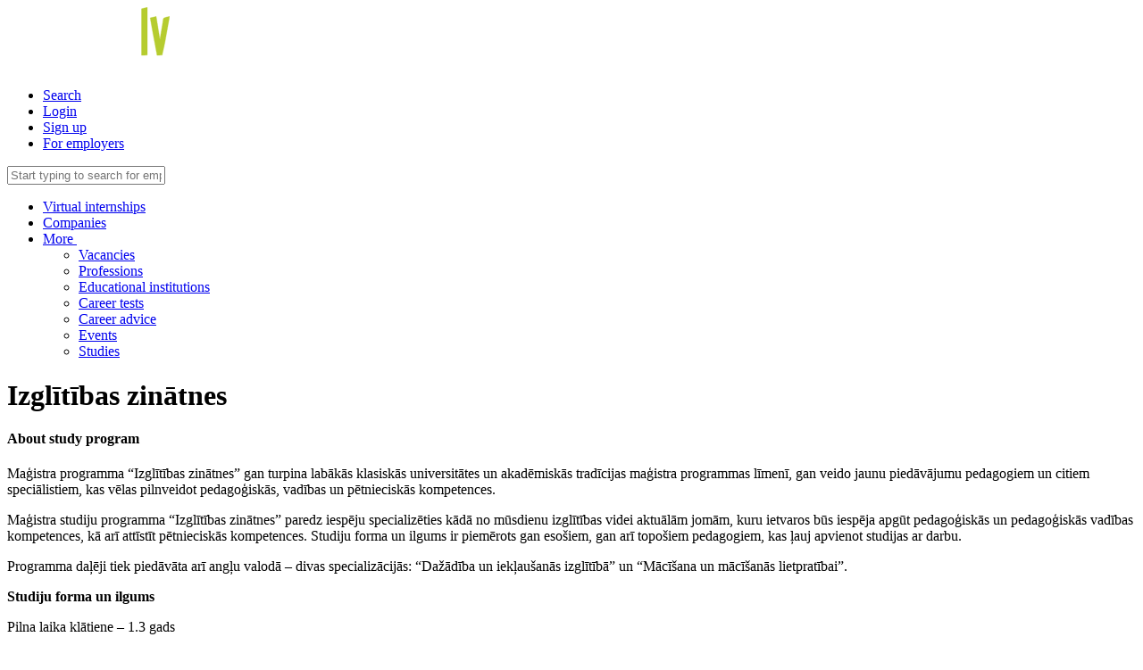

--- FILE ---
content_type: text/html; charset=UTF-8
request_url: https://www.prakse.lv/study/21326/liepajas-universitate/izglitibas-zinatnes
body_size: 7652
content:
<!DOCTYPE html>
<html prefix="og: http://ogp.me/ns#" lang="en">
<head>
    <title>Prakse</title>
<meta http-equiv="X-UA-Compatible" content="IE=edge">
<meta http-equiv="Content-Type" content="text/html; charset=utf-8">
<meta name="viewport" content="width=device-width, initial-scale=1, maximum-scale=1.0, user-scalable=no">
<meta name="theme-color" content="#363638">

<link rel="stylesheet" type="text/css" href="/css/screen_header.css?1ihqi1ips" />

            <link rel="shortcut icon" type="image/png" href="https://static-cdn.practican.com/img/favicon_prakse.png">
    
            <meta  property="og:title"  content="Prakse.lv" />
            <meta  property="og:site_name"  content="Prakse.lv" />
            <meta  property="og:url"  content="https://www.prakse.lv/en/study/21326/liepajas-universitate/izglitibas-zinatnes" />
            <meta  property="og:description"  content="Find your first internship and best job opportunities. Get most important career advices in your life. Get insights of most popular companies with Virtual Internship. Apply for most relevant career events. Prakse.lv is a place where your career starts." />
            <meta  property="og:image"  content="https://static-cdn.practican.com/img/prakse_square.png" />
            <meta  property="og:type"  content="website" />
            <meta  property="twitter:card"  content="summary_large_image" />
            <meta  property="twitter:title"  content="Prakse.lv" />
            <meta  property="twitter:description"  content="Find your first internship and best job opportunities. Get most important career advices in your life. Get insights of most popular companies with Virtual Internship. Apply for most relevant career events. Prakse.lv is a place where your career starts." />
            <meta  property="twitter:image"  content="https://static-cdn.practican.com/img/prakse_square.png" />
            <meta  property="twitter:site"  content="@PrakseLV" />
            <meta  property="fb:app_id"  content="367779136569070" />
            <meta  name="description"  content="Find your first internship and best job opportunities. Get most important career advices in your life. Get insights of most popular companies with Virtual Internship. Apply for most relevant career events. Prakse.lv is a place where your career starts." />
    
<script type="text/javascript">
    var isOSX = true;
</script>

<script>
    'Practican' in window || (window.Practican = {});
        window.Practican.cdn = 'https://static-cdn.practican.com';
    window.Practican.cdnStatic = 'https://static-cdn-0.practican.com';
</script>
</head>
<body>
    <noscript>
        <table id="browser-error">
    <tr>
        <td>
            <table>
                <tr>
                    <td>
                        <i class="fa fa-exclamation-triangle"></i>
                        <span>&nbsp;Your web browser does not support JavaScript. To continue using our site, you must enable it or install a browser, which supports javascript!                            &nbsp;</span>
                        <i class="fa fa-exclamation-triangle"></i>
                    </td>
                </tr>
                <tr>
                    <td>We suggest you to download and use one of following web browsers:</td>
                </tr>
                <tr>
                    <td>
                        <a href="https://www.google.com/chrome/browser/desktop/" target="_blank" title="Google Chrome"><i class="fa fa-chrome"></i></a>                        <a href="https://www.mozilla.org/en-US/firefox/new/" target="_blank" title="Mozilla Firefox"><i class="fa fa-firefox"></i></a>                        <a href="http://www.opera.com/" target="_blank" title="Opera"><i class="fa fa-opera"></i></a>                        <a href="https://support.apple.com/downloads/safari" target="_blank" title="Apple Safari"><i class="fa fa-safari"></i></a>                        <a href="https://www.microsoft.com/en-us/download/details.aspx?id=48126" target="_blank" title="Microsoft Edge"><i class="fa fa-internet-explorer"></i></a>                    </td>
                </tr>
            </table>
        </td>
    </tr>
</table>        <iframe
            src="//www.googletagmanager.com/ns.html?id=GTM-5FK8FL"
            height="0" width="0" style="display:none;visibility:hidden"></iframe>
    </noscript>

    <div class="main-wrapper">
        <header class="header">
            <div class="nav-bar-container nav-bar-container-primary">
                <div class="nav-bar">
                    <a href="javascript:void(0)" class="nav-item nav-item-icon nav-toggle"
                       data-toggle=".nav-search,.nav-primary,.nav-bar-container-secondary">
                        <i class="fa fa-navicon"></i>
                    </a>
                    <a rel="home" href="/" class="header-logo"><img src="https://static-cdn.practican.com/img/logo_lv.svg" srcset="https://static-cdn.practican.com/img/logo_lv.svg" alt="Prakse.lv" /></a>                    <nav class="nav nav-right">
    <ul>
        <li class="nav-item nav-item-icon search-top-toggle nav-search-toggle">
            <a href="#"><i class="fa fa-fw fa-search"></i>Search</a>
        </li>
                    <li class="nav-item">
                <a href="/login?redirect_hash=[base64]" class="content-link menu-link">Login</a>            </li>
            <li class="nav-item nav-item-signup"><a href="/register" class="content-link menu-link">Sign up</a></li>
            <li class="nav-item nav-item-for-companies small-hide">
                <a href="/enterprise" class="content-link menu-link">For employers</a>            </li>
            </ul>
</nav>

<div class="nav-search">
    <input type="text" class="search"
           placeholder="Start typing to search for employers, professions, vacancies and more..."
           data-url="/search"/>
</div>

<nav class="nav nav-primary">
    <ul class="top-menu">
                    <li class="nav-item">
                <a href="/virtual-practice/list" class="content-link">Virtual internships</a>            </li>
            <li class="nav-item">
                <a href="/enterprise/list" class="content-link">Companies</a>            </li>
            <li class="nav-item">
                <a href="javascript:void(0)" data-toggle="#nav-dropdown-more">
                    More&nbsp;<i class="fa fa-caret-down"></i>                </a>
                <ul id="nav-dropdown-more" class="nav nav-dropdown nav-dropdown-primary">
                    <li class="nav-item nav-item-dropdown">
                        <a href="/vacancy/list" class="content-link">Vacancies</a>                    </li>
                    <li class="nav-item nav-item-dropdown">
                        <a href="/profession/list" class="content-link">Professions</a>                    </li>
                    <li class="nav-item nav-item-dropdown">
                        <a href="/edu/list" class="content-link">Educational institutions</a>                    </li>
                    <li class="nav-item nav-item-dropdown small-hide">
                        <a href="/career-tests">Career tests</a>                    </li>
                    <li class="nav-item nav-item-dropdown">
                        <a href="/article/list">Career advice</a>                    </li>
                    <li class="nav-item nav-item-dropdown">
                        <a href="/event/list">Events</a>                    </li>
                    <li class="nav-item nav-item-dropdown">
                        <a href="/studies/list">Studies</a>                    </li>
                </ul>
            </li>
            </ul>
</nav>

                </div>
            </div>
                    </header>


        <div class="main has-footer" role="main">
                        

<div class="col-full col-container">
    <div class="page-header">
    <h1 class="heading-primary page-header-title">Izglītības zinātnes</h1>
</div>

<div class="col-main">
            <h4 class="heading-tertiary">About study program</h4>
        <div class="profile-description">
            <p>Maģistra programma &ldquo;Izglītības zinātnes&rdquo; gan turpina labākās klasiskās universitātes un akadēmiskās tradīcijas maģistra programmas līmenī, gan veido jaunu piedāvājumu pedagogiem un citiem speciālistiem, kas vēlas pilnveidot pedagoģiskās, vadības un pētnieciskās kompetences.</p>
<p>Maģistra studiju programma &ldquo;Izglītības zinātnes&rdquo; paredz iespēju specializēties kādā no mūsdienu izglītības videi aktuālām jomām, kuru ietvaros būs iespēja apgūt pedagoģiskās un pedagoģiskās vadības kompetences, kā arī attīstīt pētnieciskās kompetences. Studiju forma un ilgums ir piemērots gan eso&scaron;iem, gan arī topo&scaron;iem pedagogiem, kas ļauj apvienot studijas ar darbu.</p>
<p>Programma daļēji tiek piedāvāta arī angļu valodā &ndash; divas specializācijās: &ldquo;Dažādība un iekļau&scaron;anās izglītībā&rdquo; un &ldquo;Mācī&scaron;ana un mācī&scaron;anās lietpratībai&rdquo;.</p>
<p> </p>
<p> </p>
<p><strong>Studiju forma un ilgums</strong></p>
<p>Pilna laika klātiene &ndash; 1.3 gads</p>
<p>Nepilna laika klātiene &ndash; 1.8 gads</p>
<p>Specializācijas virzieni: &ldquo;Dažādība un iekļau&scaron;anās izglītībā&rdquo;, &ldquo;Mācī&scaron;ana un mācī&scaron;anās lietpratībai&rdquo;, &ldquo;Cilvēka uzvedība un izglītība&rdquo; un &ldquo;Izglītības vadība&rdquo;</p>
<p> </p>
<p>Pilna laika klātiene &ndash; 2 gadi</p>
<p>Nepilna laika klātiene &ndash; 2.5 gadi</p>
<p>Modulis &ldquo;Pedagoģija&rdquo;</p>
<p> </p>
<p><strong>Iegūstamais grāds</strong></p>
<p>Maģistra grāds izglītības zinātnēs</p>
<p> </p>
<p><strong>Uzņem&scaron;anas prasības</strong></p>
<p>1.       Specializācijas virzienos &ldquo;Dažādība un iekļau&scaron;anās izglītībā&rdquo; un &ldquo;Mācī&scaron;ana un mācī&scaron;anās lietpratībai&rdquo; uzņem reflektantus, kam ir pedagoģiskā izglītība - bakalaura grāds vai otrā līmeņa profesionālā augstākā izglītība ar apgūtu programmu vismaz 160 KP apjomā.</p>
<p>2.       Specializācijas virzienos &ldquo;Izglītības vadība&rdquo; un &ldquo;Cilvēku uzvedība un izglītība&rdquo; uzņem reflektantus, kam ir bakalaura grāds vai otrā līmeņa profesionālā augstākā izglītība ar apgūtu programmu vismaz 160 KP apjomā;</p>
<p>3.       Modulī &ldquo;Pedagoģija&rdquo; uzņem reflektantus ar un bez pedagoģiskās augstākās izglītības, kam ir bakalaura grāds vai otrā līmeņa profesionālā augstākā izglītība ar apgūtu programmu vismaz 120 KP apjomā.</p>
<p> </p>
<p>Iestājpārbaudījumi sastāv no divām daļām:</p>
<p>1.       Rakstiskā daļa. Eseja par aktualitātēm un problemātiku izglītībā izvēlētajā specializācijā (300-500 vārdi);</p>
<p>2.       Mutiskā daļa. Pārrunas, kuru laikā tiek pārbaudīta reflektanta komunikācijas, līderības un sve&scaron;valodu prasme.</p>
<p> </p>
<p>Ja students pretendē programmā studēt angļu valodā, tad:</p>
<p>1)      Ārvalstniekam angļu valodas prasmi apliecina starptautisku angļu valodas testu rezultāti, kas atbilst vismaz B2 līmenim, izņemot gadījumus, kad iepriek&scaron;ējā izglītība iegūta angļu valodā.</p>
<p>2)      Pārējiem reflektantiem angļu valodas prasmi apliecina starptautisku angļu valodas testu rezultāti, kas atbilst vismaz B2 līmenim vai vērtējums angļu valodā iepriek&scaron;ējās izglītības dokumentā (atzīmei jābūt ne zemākai kā 6 (10 baļļu skalā) vai vērtējums iestājpārbaudījumā, izņemot gadījumus, kad iepriek&scaron;ējā izglītība iegūta angļu valodā.</p>
<p> </p>
<p><strong>Iespējas pēc maģistra grāda ieguves</strong></p>
<p>-     turpināt studijas LiepU doktora studiju programmā Izglītības zinātnes vai citā augstskolā Latvijā vai ārzemēs</p>
<p> </p>
<p><strong>Studiju programmas direktors</strong> &ndash;  Dr.paed. <strong>Pāvels Jurs</strong>, asociētais profesors</p>
<p> </p>
<p>29746187; + 371 26181317; + 37126167420      <br />pavels.jurs@liepu.lv</p>        </div>
    
    <h4 class="heading-tertiary">Detailed information</h4>
    <table class="profile-table">
                            <tr>
                <td class="name">Faculty</td>
                <td>Pedagoģijas un sociālā darba fakultāte</td>
            </tr>
                                            <tr>
                <td class="name">Form</td>
                <td>Full time</td>
            </tr>
                <tr>
            <td class="name">Pre-education</td>
            <td>Undergraduate</td>
        </tr>
                    <tr>
                <td class="name">Duration</td>
                <td>15</td>
            </tr>
                            <tr>
                <td class="name">Qualification</td>
                <td>
                                            Master                                    </td>
            </tr>
                            <tr>
                <td class="name">Study fee</td>
                <td>1790 EUR per year</td>
            </tr>
                    </table>

                    <h4 class="heading-tertiary">Study programs you might be interested in</h4>
        <div class="list">
                            
<section
    class="item" >
            <aside
            class="item-left normal thumbnail-secondary">
      <span class="item-left-content">
        <a href="/study/697/vidzemes-augstskola/turisma-organizacija-un-vadiba-profesionala-bakalaura-studiju-programma" class="content-link"><img src="https://static-cdn-2.practican.com/thumbor/Lkc6sZ6DIVF3ixld6IThKJvsoB0=/fit-in/80x80/uploads/file/1e7682dd51e2e56da3f63996360cd3da8a75e535157bb20a34b3a8edd9825545/img_5b165b0dac1140.92511659.jpg" alt="https://static-cdn-2.practican.com/thumbor/Lkc6sZ6DIVF3ixld6IThKJvsoB0=/fit-in/80x80/uploads/file/1e7682dd51e2e56da3f63996360cd3da8a75e535157bb20a34b3a8edd9825545/img_5b165b0dac1140.92511659.jpg" /></a>      </span>
                    </aside>
    
            <article class="item-middle item-middle-spacing-right normal">
                            <h2 class="item-middle-title"><a href="/study/697/vidzemes-augstskola/turisma-organizacija-un-vadiba-profesionala-bakalaura-studiju-programma" class="content-link">Tūrisma organizācija un vadība, profesionālā bakalaura studiju programma</a></h2>
            
                            <h5 class="item-middle-subtitle"><a href="/edu/profile/97/vidzemes-augstskola" class="content-link">Vidzemes Augstskola</a></h5>
            
            
                            <ul class="item-middle-additional">
                                            <li><i class="icon star"></i> 27 recommendations</li>
                                    </ul>
                    </article>
    
            <aside class="item-right">
                            <div class="item-right-button"><a href="/study/697/vidzemes-augstskola/turisma-organizacija-un-vadiba-profesionala-bakalaura-studiju-programma" class="button button-small button-full">View</a></div>
            
                    </aside>
    
    </section>                            
<section
    class="item" >
            <aside
            class="item-left normal thumbnail-secondary">
      <span class="item-left-content">
        <a href="/study/126/latvijas-universitate/pedagogija-magistra-studiju-programma" class="content-link"><img src="https://static-cdn-3.practican.com/thumbor/BcY8cKPG7OwqS1R6piLqjR0k3WQ=/fit-in/80x80/uploads/file/5af563c527810fa29d6e7d79ae93e860001c7b5c5cd0a151a52e8021b89e0d89/img_5e5d23b48329d8.15617591.jpg" alt="https://static-cdn-3.practican.com/thumbor/BcY8cKPG7OwqS1R6piLqjR0k3WQ=/fit-in/80x80/uploads/file/5af563c527810fa29d6e7d79ae93e860001c7b5c5cd0a151a52e8021b89e0d89/img_5e5d23b48329d8.15617591.jpg" /></a>      </span>
                    </aside>
    
            <article class="item-middle item-middle-spacing-right normal">
                            <h2 class="item-middle-title"><a href="/study/126/latvijas-universitate/pedagogija-magistra-studiju-programma" class="content-link">Pedagoģija – maģistra studiju programma</a></h2>
            
                            <h5 class="item-middle-subtitle"><a href="/edu/profile/15/latvijas-universitate" class="content-link">Latvijas Universitāte</a></h5>
            
            
                            <ul class="item-middle-additional">
                                            <li><i class="icon star"></i> 8 recommendations</li>
                                    </ul>
                    </article>
    
            <aside class="item-right">
                            <div class="item-right-button"><a href="/study/126/latvijas-universitate/pedagogija-magistra-studiju-programma" class="button button-small button-full">View</a></div>
            
                    </aside>
    
    </section>                            
<section
    class="item" >
            <aside
            class="item-left normal thumbnail-secondary">
      <span class="item-left-content">
        <a href="/study/427/lbtu-latvijas-biozinatnu-un-tehnologiju-universitate/masinu-projektesana-un-razosana-profesionala-bakalaura-studiju-programma" class="content-link"><img src="https://static-cdn-1.practican.com/thumbor/JuLbG47fHzHg_57HgTkrmD7Ww48=/fit-in/80x80/uploads/file/fc2aee9cda0be3ad22ef2b1f6e6a24adaa8f12abef7978691cb9bd564f82bee9/img_686e6abc0e50c9.74080189.png" alt="https://static-cdn-1.practican.com/thumbor/JuLbG47fHzHg_57HgTkrmD7Ww48=/fit-in/80x80/uploads/file/fc2aee9cda0be3ad22ef2b1f6e6a24adaa8f12abef7978691cb9bd564f82bee9/img_686e6abc0e50c9.74080189.png" /></a>      </span>
                    </aside>
    
            <article class="item-middle item-middle-spacing-right normal">
                            <h2 class="item-middle-title"><a href="/study/427/lbtu-latvijas-biozinatnu-un-tehnologiju-universitate/masinu-projektesana-un-razosana-profesionala-bakalaura-studiju-programma" class="content-link">Mašīnu projektēšana un ražošana - profesionālā bakalaura studiju programma</a></h2>
            
                            <h5 class="item-middle-subtitle"><a href="/edu/profile/84/lbtu-latvijas-biozinatnu-un-tehnologiju-universitate" class="content-link">LBTU - Latvijas Biozinātņu un tehnoloģiju universitāte</a></h5>
            
            
                            <ul class="item-middle-additional">
                                            <li><i class="icon star"></i> 14 recommendations</li>
                                    </ul>
                    </article>
    
            <aside class="item-right">
                            <div class="item-right-button"><a href="/study/427/lbtu-latvijas-biozinatnu-un-tehnologiju-universitate/masinu-projektesana-un-razosana-profesionala-bakalaura-studiju-programma" class="button button-small button-full">View</a></div>
            
                    </aside>
    
    </section>                            
<section
    class="item" >
            <aside
            class="item-left normal thumbnail-secondary">
      <span class="item-left-content">
        <a href="/study/432/lbtu-latvijas-biozinatnu-un-tehnologiju-universitate/datorvadiba-un-datorzinatne-akademiska-bakalaura-studiju-programma" class="content-link"><img src="https://static-cdn-1.practican.com/thumbor/JuLbG47fHzHg_57HgTkrmD7Ww48=/fit-in/80x80/uploads/file/fc2aee9cda0be3ad22ef2b1f6e6a24adaa8f12abef7978691cb9bd564f82bee9/img_686e6abc0e50c9.74080189.png" alt="https://static-cdn-1.practican.com/thumbor/JuLbG47fHzHg_57HgTkrmD7Ww48=/fit-in/80x80/uploads/file/fc2aee9cda0be3ad22ef2b1f6e6a24adaa8f12abef7978691cb9bd564f82bee9/img_686e6abc0e50c9.74080189.png" /></a>      </span>
                    </aside>
    
            <article class="item-middle item-middle-spacing-right normal">
                            <h2 class="item-middle-title"><a href="/study/432/lbtu-latvijas-biozinatnu-un-tehnologiju-universitate/datorvadiba-un-datorzinatne-akademiska-bakalaura-studiju-programma" class="content-link">Datorvadība un datorzinātne - akadēmiskā bakalaura studiju programma</a></h2>
            
                            <h5 class="item-middle-subtitle"><a href="/edu/profile/84/lbtu-latvijas-biozinatnu-un-tehnologiju-universitate" class="content-link">LBTU - Latvijas Biozinātņu un tehnoloģiju universitāte</a></h5>
            
            
                            <ul class="item-middle-additional">
                                            <li><i class="icon star"></i> 18 recommendations</li>
                                    </ul>
                    </article>
    
            <aside class="item-right">
                            <div class="item-right-button"><a href="/study/432/lbtu-latvijas-biozinatnu-un-tehnologiju-universitate/datorvadiba-un-datorzinatne-akademiska-bakalaura-studiju-programma" class="button button-small button-full">View</a></div>
            
                    </aside>
    
    </section>                    </div>
    </div>

<div class="study col-side col-side-right">
    

    <h4 class="heading-tertiary">About school</h4>
            <div class="profile-image">
            <a href="/edu/profile/105/liepajas-universitate"><img src="https://static-cdn-4.practican.com/thumbor/PCbuRh17rgyEF2OHPmkaANwKmiI=/fit-in/134x134/uploads/file/6f6c35bd529548844a3b5a9a687026601f6f3fb1961da82b1030002e7d14b52f/img_5f16963c91cd91.48088302.jpg" alt="Liepājas Universitāte" /></a>        </div>
        <br>
    <div class="list">
        
<section
    class="item" >
    
            <article class="item-middle">
                            <h2 class="item-middle-title"><a href="/edu/profile/105/liepajas-universitate" class="content-link">Liepājas Universitāte</a></h2>
            
            
            
                            <ul class="item-middle-additional">
                                            <li><div class="profile-description" data-readmore="Read more" data-less="Less" ><p>Liepājas Universitātes aizsākumi meklējami 1945. gadā, kad darbu sāk četrgadīga pedagoģiskā skola, kas 1954. gadā pārtop Skolotāju institūtā. Sākotnējais nosaukums &ndash; Liepājas Pedagoģiskais institūts. Kop&scaron; 1998. gada &ndash; Liepājas Pedagoģijas akadēmija. 2008. gada 2. jūlijā Latvijas Valsts prezidents Valdis Zatlers izsludināja likumu "Par Liepājas Universitātes Satversmi" un no 16. jūlija Latvijā tapa par vienu universitāti vairāk.</p>
<p> </p>
<p>Liepājas Universitāte ir lielākā augstskola Kurzemē, kurā iespējams studēt 28 studiju programmās un apgūt sociālās zinātnes un uzņēmējdarbību, humanitārās zinātnes un mākslu, dabas zinātnes, matemātiku un informācijas tehnoloģijas, pedagogu izglītību un izglītības zinātnes, sociālo labklājību. </p>
<p> </p>
<p><strong>Liepājas Universitātes misija:</strong><br />Būt par Liepājas un Kurzemes izglītības, zinātnes, inovāciju un kultūras attīstības veicinātāju, kas nodro&scaron;ina konkurētspējīgas, reģiona attīstībai nepiecie&scaron;amas, valstiski un starptautiski nozīmīgas studijas, īsteno ar studijām saistītu, valstiski un starptautiski atzītu pētniecību un sekmē sabiedrības ilgtspējīgu attīstību.</p>
<p> </p>
<p>LiepU studiju darbu organizē:</p>
<p><strong>Humanitāro un mākslas zinātņu fakultāte</strong><br /><strong>Pedagoģijas un sociālā darba fakultāte</strong><br /><strong>Dabas un inženierzinātņu fakultāte</strong><br /><strong>Vadības un sociālo zinātņu fakultāte</strong></p>
<p><br />Zinātniskie institūti</p>
<p><strong>Dabaszinātņu un inovatīvo tehnoloģiju institūts</strong><br /><strong>Izglītības zinātņu institūts</strong><br /><strong>Kurzemes Humanitārais institūts</strong><br /><strong>Vadībzinātņu institūts</strong></p></div></li>
                                    </ul>
                    </article>
    
    
    </section>    </div>

    </div>
</div>

<input type="hidden" id="head-page-title" value="Prakse"/>
                            <div class="footer-helper"></div>
                    </div>

                    <footer class="footer">
                <a class="footer-left" href="#"><i
                        class="fa fa-arrow-up"></i>&nbsp;Back to top</a>
                <div class="footer-right">
                    <a href="mailto:info@prakse.lv"
                       class="footer-link-report">Report an issue</a>
                    <a href="/contacts" class="popup-link">Contacts</a>                    <a href="/privacy-policy" class="popup-link">Privacy policy</a>                    <a href="/terms-conditions" class="popup-link">Terms of use</a>                            <div class="language-switch language-switch-bottom">
        <a href="javascript:void(0)" class="language-switch-current" data-toggle="#language-switch-list-696d78aa94427">
            <i class="fa fa-language"></i>&nbsp;English (EN)        </a>
    <span id="language-switch-list-696d78aa94427" class="language-switch-list">
                            <a href="/language/et?redirect_hash=[base64]" class="common-link" onclick="return false;">Eesti&nbsp;(ET)</a>                    <a href="/language/lt?redirect_hash=[base64]" class="common-link" onclick="return false;">Lietuvių&nbsp;(LT)</a>                    <a href="/language/lv?redirect_hash=[base64]" class="common-link" onclick="return false;">Latviešu&nbsp;(LV)</a>                    <a href="/language/ru?redirect_hash=[base64]" class="common-link" onclick="return false;">Русский&nbsp;(RU)</a>            </span>
    </div>

                    <a style="display: none;" title="web / mobile app design and development agency"
                       href="http://www.mediaplans.net">Mediaplans</a>
                </div>
            </footer>
                    <div class="cookie-banner">
        In our portal we are using cookies. Using the portal, you agree to the use of cookies.        <a href="/cookies" class="popup-link">You can find out more!</a>        </br>
        <a href="/#" class="button button-small">Accept</a>    </div>

    </div>

    


<link rel="stylesheet" type="text/css" href="/css/screen_footer.css?1ihqi1ips" />

    <span id="transition-duration" class="sass-variable"></span>
    <span id="screen-size" class="sass-variable"></span>

    <!--[if lte IE 10]>
    <script>document.body.innerHTML = {"oldBrowser":"<table id=\"browser-error\">\n    <tr>\n        <td>\n            <table>\n                <tr>\n                    <td>\n                        <i class=\"fa fa-exclamation-triangle\"><\/i>\n                        <span>&nbsp;Your web browser is too old. Please upgrade your browser to a newer version for a full experience of our site!                            &nbsp;<\/span>\n                        <i class=\"fa fa-exclamation-triangle\"><\/i>\n                    <\/td>\n                <\/tr>\n                <tr>\n                    <td>We suggest you to download and use one of following web browsers:<\/td>\n                <\/tr>\n                <tr>\n                    <td>\n                        <a href=\"https:\/\/www.google.com\/chrome\/browser\/desktop\/\" target=\"_blank\"><i class=\"fa fa-chrome\"><\/i><\/a>                        <a href=\"https:\/\/www.mozilla.org\/en-US\/firefox\/new\/\" target=\"_blank\"><i class=\"fa fa-firefox\"><\/i><\/a>                        <a href=\"http:\/\/www.opera.com\/\" target=\"_blank\"><i class=\"fa fa-opera\"><\/i><\/a>                        <a href=\"https:\/\/support.apple.com\/downloads\/safari\" target=\"_blank\"><i class=\"fa fa-safari\"><\/i><\/a>                        <a href=\"https:\/\/www.microsoft.com\/en-us\/download\/details.aspx?id=48126\" target=\"_blank\"><i class=\"fa fa-internet-explorer\"><\/i><\/a>                    <\/td>\n                <\/tr>\n            <\/table>\n        <\/td>\n    <\/tr>\n<\/table>"}.oldBrowser;</script>
    <![endif]-->

    <script src="https://www.google.com/recaptcha/api.js" async defer></script>
    <script src="https://maps.googleapis.com/maps/api/js?v=3.exp&libraries=places&key=AIzaSyD-4tpj9qvsZuQgookD91gPY21YBaKfryo"></script>
    <script type="text/javascript" src="/js/open_layers.js"></script>
    <script>(function (w, d, s, l, i) {
            w[l] = w[l] || [];
            w[l].push({
                'gtm.start': new Date().getTime(), event: 'gtm.js'
            });
            var f = d.getElementsByTagName(s)[0],
                j = d.createElement(s), dl = l != 'dataLayer' ? '&l=' + l : '';
            j.async = true;
            j.src =
                '//www.googletagmanager.com/gtm.js?id=' + i + dl;
            f.parentNode.insertBefore(j, f);
        })(window, document, 'script', 'dataLayer', 'GTM-5FK8FL');
    </script>

    <script src="/js/jquery/jquery.js"></script>
<script src="/js/jquery/jquery-ui.js"></script>
<script src="/js/jquery/jquery.mousewheel.min.js"></script>
    <script src="/js/main.min.js?1ihqi1ips"></script>


</body>
</html>
